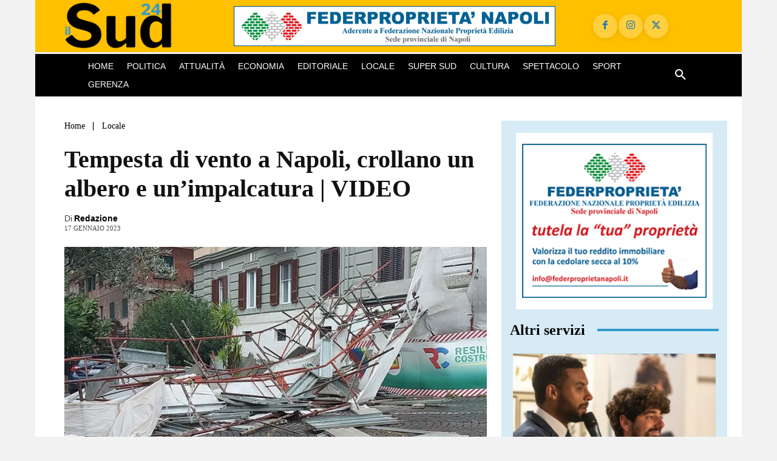

--- FILE ---
content_type: text/html; charset=UTF-8
request_url: https://www.ilsud24.it/wp-admin/admin-ajax.php?td_theme_name=Newspaper&v=12.7.4
body_size: -480
content:
{"50248":586}

--- FILE ---
content_type: text/html; charset=utf-8
request_url: https://www.google.com/recaptcha/api2/aframe
body_size: 264
content:
<!DOCTYPE HTML><html><head><meta http-equiv="content-type" content="text/html; charset=UTF-8"></head><body><script nonce="mmplYskff56UKneojrJhqA">/** Anti-fraud and anti-abuse applications only. See google.com/recaptcha */ try{var clients={'sodar':'https://pagead2.googlesyndication.com/pagead/sodar?'};window.addEventListener("message",function(a){try{if(a.source===window.parent){var b=JSON.parse(a.data);var c=clients[b['id']];if(c){var d=document.createElement('img');d.src=c+b['params']+'&rc='+(localStorage.getItem("rc::a")?sessionStorage.getItem("rc::b"):"");window.document.body.appendChild(d);sessionStorage.setItem("rc::e",parseInt(sessionStorage.getItem("rc::e")||0)+1);localStorage.setItem("rc::h",'1770014433001');}}}catch(b){}});window.parent.postMessage("_grecaptcha_ready", "*");}catch(b){}</script></body></html>